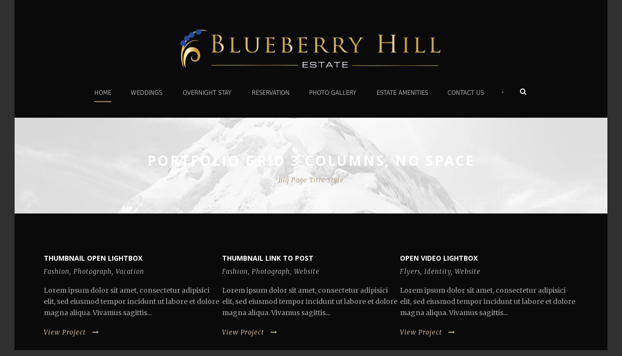

--- FILE ---
content_type: text/html; charset=UTF-8
request_url: https://www.theblueberryhillestate.com/portfolio-grid-3-columns-no-space/
body_size: 12741
content:
<!DOCTYPE html>
<!--[if IE 7]><html class="ie ie7 ltie8 ltie9" lang="en-US"><![endif]-->
<!--[if IE 8]><html class="ie ie8 ltie9" lang="en-US"><![endif]-->
<!--[if !(IE 7) | !(IE 8)  ]><!-->
<html lang="en-US">
<!--<![endif]-->

<head>
	<meta charset="UTF-8" />
	<meta name="viewport" content="initial-scale=1.0" />	
		
	<link rel="pingback" href="https://www.theblueberryhillestate.com/xmlrpc.php" />
	<title>Portfolio Grid 3 Columns, No Space &#8211; Blueberry Hill Estate Getaway</title>
<meta name='robots' content='max-image-preview:large' />
<link rel='dns-prefetch' href='//www.theblueberryhillestate.com' />
<link rel='dns-prefetch' href='//maps.google.com' />
<link rel='dns-prefetch' href='//fonts.googleapis.com' />
<link rel="alternate" type="application/rss+xml" title="Blueberry Hill Estate Getaway &raquo; Feed" href="https://www.theblueberryhillestate.com/feed/" />
<link rel="alternate" type="application/rss+xml" title="Blueberry Hill Estate Getaway &raquo; Comments Feed" href="https://www.theblueberryhillestate.com/comments/feed/" />
<link rel="alternate" title="oEmbed (JSON)" type="application/json+oembed" href="https://www.theblueberryhillestate.com/wp-json/oembed/1.0/embed?url=https%3A%2F%2Fwww.theblueberryhillestate.com%2Fportfolio-grid-3-columns-no-space%2F" />
<link rel="alternate" title="oEmbed (XML)" type="text/xml+oembed" href="https://www.theblueberryhillestate.com/wp-json/oembed/1.0/embed?url=https%3A%2F%2Fwww.theblueberryhillestate.com%2Fportfolio-grid-3-columns-no-space%2F&#038;format=xml" />
<style id='wp-img-auto-sizes-contain-inline-css' type='text/css'>
img:is([sizes=auto i],[sizes^="auto," i]){contain-intrinsic-size:3000px 1500px}
/*# sourceURL=wp-img-auto-sizes-contain-inline-css */
</style>
<style id='wp-emoji-styles-inline-css' type='text/css'>

	img.wp-smiley, img.emoji {
		display: inline !important;
		border: none !important;
		box-shadow: none !important;
		height: 1em !important;
		width: 1em !important;
		margin: 0 0.07em !important;
		vertical-align: -0.1em !important;
		background: none !important;
		padding: 0 !important;
	}
/*# sourceURL=wp-emoji-styles-inline-css */
</style>
<link rel='stylesheet' id='wp-block-library-css' href='https://www.theblueberryhillestate.com/wp-includes/css/dist/block-library/style.min.css?ver=6.9' type='text/css' media='all' />
<style id='classic-theme-styles-inline-css' type='text/css'>
/*! This file is auto-generated */
.wp-block-button__link{color:#fff;background-color:#32373c;border-radius:9999px;box-shadow:none;text-decoration:none;padding:calc(.667em + 2px) calc(1.333em + 2px);font-size:1.125em}.wp-block-file__button{background:#32373c;color:#fff;text-decoration:none}
/*# sourceURL=/wp-includes/css/classic-themes.min.css */
</style>
<style id='global-styles-inline-css' type='text/css'>
:root{--wp--preset--aspect-ratio--square: 1;--wp--preset--aspect-ratio--4-3: 4/3;--wp--preset--aspect-ratio--3-4: 3/4;--wp--preset--aspect-ratio--3-2: 3/2;--wp--preset--aspect-ratio--2-3: 2/3;--wp--preset--aspect-ratio--16-9: 16/9;--wp--preset--aspect-ratio--9-16: 9/16;--wp--preset--color--black: #000000;--wp--preset--color--cyan-bluish-gray: #abb8c3;--wp--preset--color--white: #ffffff;--wp--preset--color--pale-pink: #f78da7;--wp--preset--color--vivid-red: #cf2e2e;--wp--preset--color--luminous-vivid-orange: #ff6900;--wp--preset--color--luminous-vivid-amber: #fcb900;--wp--preset--color--light-green-cyan: #7bdcb5;--wp--preset--color--vivid-green-cyan: #00d084;--wp--preset--color--pale-cyan-blue: #8ed1fc;--wp--preset--color--vivid-cyan-blue: #0693e3;--wp--preset--color--vivid-purple: #9b51e0;--wp--preset--gradient--vivid-cyan-blue-to-vivid-purple: linear-gradient(135deg,rgb(6,147,227) 0%,rgb(155,81,224) 100%);--wp--preset--gradient--light-green-cyan-to-vivid-green-cyan: linear-gradient(135deg,rgb(122,220,180) 0%,rgb(0,208,130) 100%);--wp--preset--gradient--luminous-vivid-amber-to-luminous-vivid-orange: linear-gradient(135deg,rgb(252,185,0) 0%,rgb(255,105,0) 100%);--wp--preset--gradient--luminous-vivid-orange-to-vivid-red: linear-gradient(135deg,rgb(255,105,0) 0%,rgb(207,46,46) 100%);--wp--preset--gradient--very-light-gray-to-cyan-bluish-gray: linear-gradient(135deg,rgb(238,238,238) 0%,rgb(169,184,195) 100%);--wp--preset--gradient--cool-to-warm-spectrum: linear-gradient(135deg,rgb(74,234,220) 0%,rgb(151,120,209) 20%,rgb(207,42,186) 40%,rgb(238,44,130) 60%,rgb(251,105,98) 80%,rgb(254,248,76) 100%);--wp--preset--gradient--blush-light-purple: linear-gradient(135deg,rgb(255,206,236) 0%,rgb(152,150,240) 100%);--wp--preset--gradient--blush-bordeaux: linear-gradient(135deg,rgb(254,205,165) 0%,rgb(254,45,45) 50%,rgb(107,0,62) 100%);--wp--preset--gradient--luminous-dusk: linear-gradient(135deg,rgb(255,203,112) 0%,rgb(199,81,192) 50%,rgb(65,88,208) 100%);--wp--preset--gradient--pale-ocean: linear-gradient(135deg,rgb(255,245,203) 0%,rgb(182,227,212) 50%,rgb(51,167,181) 100%);--wp--preset--gradient--electric-grass: linear-gradient(135deg,rgb(202,248,128) 0%,rgb(113,206,126) 100%);--wp--preset--gradient--midnight: linear-gradient(135deg,rgb(2,3,129) 0%,rgb(40,116,252) 100%);--wp--preset--font-size--small: 13px;--wp--preset--font-size--medium: 20px;--wp--preset--font-size--large: 36px;--wp--preset--font-size--x-large: 42px;--wp--preset--spacing--20: 0.44rem;--wp--preset--spacing--30: 0.67rem;--wp--preset--spacing--40: 1rem;--wp--preset--spacing--50: 1.5rem;--wp--preset--spacing--60: 2.25rem;--wp--preset--spacing--70: 3.38rem;--wp--preset--spacing--80: 5.06rem;--wp--preset--shadow--natural: 6px 6px 9px rgba(0, 0, 0, 0.2);--wp--preset--shadow--deep: 12px 12px 50px rgba(0, 0, 0, 0.4);--wp--preset--shadow--sharp: 6px 6px 0px rgba(0, 0, 0, 0.2);--wp--preset--shadow--outlined: 6px 6px 0px -3px rgb(255, 255, 255), 6px 6px rgb(0, 0, 0);--wp--preset--shadow--crisp: 6px 6px 0px rgb(0, 0, 0);}:where(.is-layout-flex){gap: 0.5em;}:where(.is-layout-grid){gap: 0.5em;}body .is-layout-flex{display: flex;}.is-layout-flex{flex-wrap: wrap;align-items: center;}.is-layout-flex > :is(*, div){margin: 0;}body .is-layout-grid{display: grid;}.is-layout-grid > :is(*, div){margin: 0;}:where(.wp-block-columns.is-layout-flex){gap: 2em;}:where(.wp-block-columns.is-layout-grid){gap: 2em;}:where(.wp-block-post-template.is-layout-flex){gap: 1.25em;}:where(.wp-block-post-template.is-layout-grid){gap: 1.25em;}.has-black-color{color: var(--wp--preset--color--black) !important;}.has-cyan-bluish-gray-color{color: var(--wp--preset--color--cyan-bluish-gray) !important;}.has-white-color{color: var(--wp--preset--color--white) !important;}.has-pale-pink-color{color: var(--wp--preset--color--pale-pink) !important;}.has-vivid-red-color{color: var(--wp--preset--color--vivid-red) !important;}.has-luminous-vivid-orange-color{color: var(--wp--preset--color--luminous-vivid-orange) !important;}.has-luminous-vivid-amber-color{color: var(--wp--preset--color--luminous-vivid-amber) !important;}.has-light-green-cyan-color{color: var(--wp--preset--color--light-green-cyan) !important;}.has-vivid-green-cyan-color{color: var(--wp--preset--color--vivid-green-cyan) !important;}.has-pale-cyan-blue-color{color: var(--wp--preset--color--pale-cyan-blue) !important;}.has-vivid-cyan-blue-color{color: var(--wp--preset--color--vivid-cyan-blue) !important;}.has-vivid-purple-color{color: var(--wp--preset--color--vivid-purple) !important;}.has-black-background-color{background-color: var(--wp--preset--color--black) !important;}.has-cyan-bluish-gray-background-color{background-color: var(--wp--preset--color--cyan-bluish-gray) !important;}.has-white-background-color{background-color: var(--wp--preset--color--white) !important;}.has-pale-pink-background-color{background-color: var(--wp--preset--color--pale-pink) !important;}.has-vivid-red-background-color{background-color: var(--wp--preset--color--vivid-red) !important;}.has-luminous-vivid-orange-background-color{background-color: var(--wp--preset--color--luminous-vivid-orange) !important;}.has-luminous-vivid-amber-background-color{background-color: var(--wp--preset--color--luminous-vivid-amber) !important;}.has-light-green-cyan-background-color{background-color: var(--wp--preset--color--light-green-cyan) !important;}.has-vivid-green-cyan-background-color{background-color: var(--wp--preset--color--vivid-green-cyan) !important;}.has-pale-cyan-blue-background-color{background-color: var(--wp--preset--color--pale-cyan-blue) !important;}.has-vivid-cyan-blue-background-color{background-color: var(--wp--preset--color--vivid-cyan-blue) !important;}.has-vivid-purple-background-color{background-color: var(--wp--preset--color--vivid-purple) !important;}.has-black-border-color{border-color: var(--wp--preset--color--black) !important;}.has-cyan-bluish-gray-border-color{border-color: var(--wp--preset--color--cyan-bluish-gray) !important;}.has-white-border-color{border-color: var(--wp--preset--color--white) !important;}.has-pale-pink-border-color{border-color: var(--wp--preset--color--pale-pink) !important;}.has-vivid-red-border-color{border-color: var(--wp--preset--color--vivid-red) !important;}.has-luminous-vivid-orange-border-color{border-color: var(--wp--preset--color--luminous-vivid-orange) !important;}.has-luminous-vivid-amber-border-color{border-color: var(--wp--preset--color--luminous-vivid-amber) !important;}.has-light-green-cyan-border-color{border-color: var(--wp--preset--color--light-green-cyan) !important;}.has-vivid-green-cyan-border-color{border-color: var(--wp--preset--color--vivid-green-cyan) !important;}.has-pale-cyan-blue-border-color{border-color: var(--wp--preset--color--pale-cyan-blue) !important;}.has-vivid-cyan-blue-border-color{border-color: var(--wp--preset--color--vivid-cyan-blue) !important;}.has-vivid-purple-border-color{border-color: var(--wp--preset--color--vivid-purple) !important;}.has-vivid-cyan-blue-to-vivid-purple-gradient-background{background: var(--wp--preset--gradient--vivid-cyan-blue-to-vivid-purple) !important;}.has-light-green-cyan-to-vivid-green-cyan-gradient-background{background: var(--wp--preset--gradient--light-green-cyan-to-vivid-green-cyan) !important;}.has-luminous-vivid-amber-to-luminous-vivid-orange-gradient-background{background: var(--wp--preset--gradient--luminous-vivid-amber-to-luminous-vivid-orange) !important;}.has-luminous-vivid-orange-to-vivid-red-gradient-background{background: var(--wp--preset--gradient--luminous-vivid-orange-to-vivid-red) !important;}.has-very-light-gray-to-cyan-bluish-gray-gradient-background{background: var(--wp--preset--gradient--very-light-gray-to-cyan-bluish-gray) !important;}.has-cool-to-warm-spectrum-gradient-background{background: var(--wp--preset--gradient--cool-to-warm-spectrum) !important;}.has-blush-light-purple-gradient-background{background: var(--wp--preset--gradient--blush-light-purple) !important;}.has-blush-bordeaux-gradient-background{background: var(--wp--preset--gradient--blush-bordeaux) !important;}.has-luminous-dusk-gradient-background{background: var(--wp--preset--gradient--luminous-dusk) !important;}.has-pale-ocean-gradient-background{background: var(--wp--preset--gradient--pale-ocean) !important;}.has-electric-grass-gradient-background{background: var(--wp--preset--gradient--electric-grass) !important;}.has-midnight-gradient-background{background: var(--wp--preset--gradient--midnight) !important;}.has-small-font-size{font-size: var(--wp--preset--font-size--small) !important;}.has-medium-font-size{font-size: var(--wp--preset--font-size--medium) !important;}.has-large-font-size{font-size: var(--wp--preset--font-size--large) !important;}.has-x-large-font-size{font-size: var(--wp--preset--font-size--x-large) !important;}
:where(.wp-block-post-template.is-layout-flex){gap: 1.25em;}:where(.wp-block-post-template.is-layout-grid){gap: 1.25em;}
:where(.wp-block-term-template.is-layout-flex){gap: 1.25em;}:where(.wp-block-term-template.is-layout-grid){gap: 1.25em;}
:where(.wp-block-columns.is-layout-flex){gap: 2em;}:where(.wp-block-columns.is-layout-grid){gap: 2em;}
:root :where(.wp-block-pullquote){font-size: 1.5em;line-height: 1.6;}
/*# sourceURL=global-styles-inline-css */
</style>
<link rel='stylesheet' id='contact-form-7-css' href='https://www.theblueberryhillestate.com/wp-content/plugins/contact-form-7/includes/css/styles.css?ver=6.1.4' type='text/css' media='all' />
<link rel='stylesheet' id='hotel-style-css' href='https://www.theblueberryhillestate.com/wp-content/plugins/gdlr-hotel/gdlr-hotel.css?ver=6.9' type='text/css' media='all' />
<link rel='stylesheet' id='wpgmp-frontend-css' href='https://www.theblueberryhillestate.com/wp-content/plugins/wp-google-map-plugin/assets/css/wpgmp_all_frontend.css?ver=4.8.7' type='text/css' media='all' />
<link rel='stylesheet' id='style-css' href='https://www.theblueberryhillestate.com/wp-content/themes/hotelmaster/style.css?ver=6.9' type='text/css' media='all' />
<link rel='stylesheet' id='Open-Sans-google-font-css' href='https://fonts.googleapis.com/css?family=Open+Sans%3A300%2C300italic%2Cregular%2Citalic%2C600%2C600italic%2C700%2C700italic%2C800%2C800italic&#038;subset=vietnamese%2Cgreek-ext%2Clatin-ext%2Ccyrillic%2Cgreek%2Ccyrillic-ext%2Clatin&#038;ver=6.9' type='text/css' media='all' />
<link rel='stylesheet' id='Merriweather-google-font-css' href='https://fonts.googleapis.com/css?family=Merriweather%3A300%2C300italic%2Cregular%2Citalic%2C700%2C700italic%2C900%2C900italic&#038;subset=vietnamese%2Clatin-ext%2Ccyrillic%2Ccyrillic-ext%2Clatin&#038;ver=6.9' type='text/css' media='all' />
<link rel='stylesheet' id='Montserrat-google-font-css' href='https://fonts.googleapis.com/css?family=Montserrat%3A100%2C100italic%2C200%2C200italic%2C300%2C300italic%2Cregular%2Citalic%2C500%2C500italic%2C600%2C600italic%2C700%2C700italic%2C800%2C800italic%2C900%2C900italic&#038;subset=vietnamese%2Clatin-ext%2Ccyrillic%2Ccyrillic-ext%2Clatin&#038;ver=6.9' type='text/css' media='all' />
<link rel='stylesheet' id='superfish-css' href='https://www.theblueberryhillestate.com/wp-content/themes/hotelmaster/plugins/superfish/css/superfish.css?ver=6.9' type='text/css' media='all' />
<link rel='stylesheet' id='dlmenu-css' href='https://www.theblueberryhillestate.com/wp-content/themes/hotelmaster/plugins/dl-menu/component.css?ver=6.9' type='text/css' media='all' />
<link rel='stylesheet' id='font-awesome-css' href='https://www.theblueberryhillestate.com/wp-content/plugins/elementor/assets/lib/font-awesome/css/font-awesome.min.css?ver=4.7.0' type='text/css' media='all' />
<link rel='stylesheet' id='jquery-fancybox-css' href='https://www.theblueberryhillestate.com/wp-content/themes/hotelmaster/plugins/fancybox/jquery.fancybox.css?ver=6.9' type='text/css' media='all' />
<link rel='stylesheet' id='hotelmaster-flexslider-css' href='https://www.theblueberryhillestate.com/wp-content/themes/hotelmaster/plugins/flexslider/flexslider.css?ver=6.9' type='text/css' media='all' />
<link rel='stylesheet' id='style-responsive-css' href='https://www.theblueberryhillestate.com/wp-content/themes/hotelmaster/stylesheet/style-responsive.css?ver=6.9' type='text/css' media='all' />
<link rel='stylesheet' id='style-custom-css' href='https://www.theblueberryhillestate.com/wp-content/themes/hotelmaster/stylesheet/style-custom.css?1758063403&#038;ver=6.9' type='text/css' media='all' />
<link rel='stylesheet' id='ms-main-css' href='https://www.theblueberryhillestate.com/wp-content/plugins/masterslider/public/assets/css/masterslider.main.css?ver=3.6.1' type='text/css' media='all' />
<link rel='stylesheet' id='ms-custom-css' href='https://www.theblueberryhillestate.com/wp-content/uploads/masterslider/custom.css?ver=8.9' type='text/css' media='all' />
<!--n2css--><!--n2js--><script type="text/javascript" src="https://www.theblueberryhillestate.com/wp-includes/js/jquery/jquery.min.js?ver=3.7.1" id="jquery-core-js"></script>
<script type="text/javascript" src="https://www.theblueberryhillestate.com/wp-includes/js/jquery/jquery-migrate.min.js?ver=3.4.1" id="jquery-migrate-js"></script>
<script type="text/javascript" src="https://www.theblueberryhillestate.com/wp-content/plugins/masterslider/includes/modules/elementor/assets/js/elementor-widgets.js?ver=3.6.1" id="masterslider-elementor-widgets-js"></script>
<link rel="https://api.w.org/" href="https://www.theblueberryhillestate.com/wp-json/" /><link rel="alternate" title="JSON" type="application/json" href="https://www.theblueberryhillestate.com/wp-json/wp/v2/pages/2010" /><link rel="EditURI" type="application/rsd+xml" title="RSD" href="https://www.theblueberryhillestate.com/xmlrpc.php?rsd" />
<meta name="generator" content="WordPress 6.9" />
<link rel="canonical" href="https://www.theblueberryhillestate.com/portfolio-grid-3-columns-no-space/" />
<link rel='shortlink' href='https://www.theblueberryhillestate.com/?p=2010' />
<!-- Global site tag (gtag.js) - Google Analytics -->
<script async src="https://www.googletagmanager.com/gtag/js?id=G-KDT6MKWNCD"></script>
<script>
  window.dataLayer = window.dataLayer || [];
  function gtag(){dataLayer.push(arguments);}
  gtag('js', new Date());

  gtag('config', 'G-KDT6MKWNCD');
</script><script>var ms_grabbing_curosr='https://www.theblueberryhillestate.com/wp-content/plugins/masterslider/public/assets/css/common/grabbing.cur',ms_grab_curosr='https://www.theblueberryhillestate.com/wp-content/plugins/masterslider/public/assets/css/common/grab.cur';</script>
<meta name="generator" content="MasterSlider 3.6.1 - Responsive Touch Image Slider" />
<!-- load the script for older ie version -->
<!--[if lt IE 9]>
<script src="https://www.theblueberryhillestate.com/wp-content/themes/hotelmaster/javascript/html5.js" type="text/javascript"></script>
<script src="https://www.theblueberryhillestate.com/wp-content/themes/hotelmaster/plugins/easy-pie-chart/excanvas.js" type="text/javascript"></script>
<![endif]-->
<meta name="generator" content="Elementor 3.33.4; features: e_font_icon_svg, additional_custom_breakpoints; settings: css_print_method-external, google_font-enabled, font_display-auto">
<style type="text/css">.recentcomments a{display:inline !important;padding:0 !important;margin:0 !important;}</style>			<style>
				.e-con.e-parent:nth-of-type(n+4):not(.e-lazyloaded):not(.e-no-lazyload),
				.e-con.e-parent:nth-of-type(n+4):not(.e-lazyloaded):not(.e-no-lazyload) * {
					background-image: none !important;
				}
				@media screen and (max-height: 1024px) {
					.e-con.e-parent:nth-of-type(n+3):not(.e-lazyloaded):not(.e-no-lazyload),
					.e-con.e-parent:nth-of-type(n+3):not(.e-lazyloaded):not(.e-no-lazyload) * {
						background-image: none !important;
					}
				}
				@media screen and (max-height: 640px) {
					.e-con.e-parent:nth-of-type(n+2):not(.e-lazyloaded):not(.e-no-lazyload),
					.e-con.e-parent:nth-of-type(n+2):not(.e-lazyloaded):not(.e-no-lazyload) * {
						background-image: none !important;
					}
				}
			</style>
					<style type="text/css" id="wp-custom-css">
			.elementor.elementor-location-header {
    z-index: 99;
    position: relative;
}		</style>
		<style id="yellow-pencil">
/*
	The following CSS codes are created by the YellowPencil plugin.
	https://yellowpencil.waspthemes.com/
*/
.elementor .elementor-element-2965086{width:78%;-webkit-transform:translatex(150px) translatey(4px);-ms-transform:translatex(150px) translatey(4px);transform:translatex(150px) translatey(4px);}.elementor-element-5e1fb4c .elementor-widget-wrap{top:-4px;}
</style></head>

<body class="wp-singular page-template-default page page-id-2010 wp-theme-hotelmaster _masterslider _msp_version_3.6.1 non-logged-in  hotelmaster-button-classic-style  header-style-2  hotelmaster-classic-style  hotelmaster-single-classic-style elementor-default elementor-kit-5">
<div class="body-wrapper gdlr-boxed-style float-menu gdlr-icon-dark gdlr-header-solid" data-home="https://www.theblueberryhillestate.com" >
		<header class="gdlr-header-wrapper">
		<!-- top navigation -->
		
		<!-- logo -->
		<div class="gdlr-header-inner">
						<div class="gdlr-header-container container">
				<!-- logo -->
				<div class="gdlr-logo">
					<div class="gdlr-logo-inner">
						<a href="https://www.theblueberryhillestate.com" >
						<img fetchpriority="high" src="https://www.theblueberryhillestate.com/wp-content/uploads/2022/03/logo-1.png" alt="" width="706" height="105" />						</a>
						<div class="gdlr-responsive-navigation dl-menuwrapper" id="gdlr-responsive-navigation" ><button class="dl-trigger">Open Menu</button><ul id="menu-main-header" class="dl-menu gdlr-main-mobile-menu"><li id="menu-item-5893" class="menu-item menu-item-type-post_type menu-item-object-page menu-item-home menu-item-5893"><a href="https://www.theblueberryhillestate.com/">Home</a></li>
<li id="menu-item-5872" class="menu-item menu-item-type-custom menu-item-object-custom menu-item-has-children menu-item-5872"><a href="https://blueberryhillestate.com/">Weddings</a>
<ul class="dl-submenu">
	<li id="menu-item-5873" class="menu-item menu-item-type-custom menu-item-object-custom menu-item-5873"><a href="https://blueberryhillestate.com/estate-wedding/">The Estate</a></li>
	<li id="menu-item-5874" class="menu-item menu-item-type-custom menu-item-object-custom menu-item-5874"><a href="https://blueberryhillestate.com/hilltop-wedding/">The Hilltop</a></li>
</ul>
</li>
<li id="menu-item-4318" class="menu-item menu-item-type-post_type menu-item-object-page menu-item-has-children menu-item-4318"><a href="https://www.theblueberryhillestate.com/accommodations/">Overnight Stay</a>
<ul class="dl-submenu">
	<li id="menu-item-5886" class="menu-item menu-item-type-custom menu-item-object-custom menu-item-5886"><a href="https://www.theblueberryhillestate.com/room/hilltop-cabin/">Cabin</a></li>
	<li id="menu-item-5887" class="menu-item menu-item-type-custom menu-item-object-custom menu-item-5887"><a href="https://www.theblueberryhillestate.com/room/hilltop-cottage-two-bed/">Cottage &#8211; 2 Bed</a></li>
	<li id="menu-item-5888" class="menu-item menu-item-type-custom menu-item-object-custom menu-item-5888"><a href="https://www.theblueberryhillestate.com/room/hilltop-cottage-one-bed-dlx/">Cottage &#8211; 1 Bed Deluxe</a></li>
	<li id="menu-item-5889" class="menu-item menu-item-type-custom menu-item-object-custom menu-item-5889"><a href="https://www.theblueberryhillestate.com/room/hilltop-cottage-one-bed/">Cottage &#8211; 1 Bed</a></li>
	<li id="menu-item-5890" class="menu-item menu-item-type-custom menu-item-object-custom menu-item-5890"><a href="https://www.theblueberryhillestate.com/room/estate-house-master-suite/">Estate Suite &#8211; Master</a></li>
	<li id="menu-item-5891" class="menu-item menu-item-type-custom menu-item-object-custom menu-item-5891"><a href="https://www.theblueberryhillestate.com/room/estate-house-two-bedroom-suite/">Estate Suite &#8211; 2 Bed</a></li>
	<li id="menu-item-5892" class="menu-item menu-item-type-custom menu-item-object-custom menu-item-5892"><a href="https://www.theblueberryhillestate.com/room/estate-house-one-bedroom-suite/">Estate Suite &#8211; 1 Bed</a></li>
</ul>
</li>
<li id="menu-item-4205" class="menu-item menu-item-type-custom menu-item-object-custom menu-item-4205"><a href="https://www.theblueberryhillestate.com/?booking">Reservation</a></li>
<li id="menu-item-5879" class="menu-item menu-item-type-custom menu-item-object-custom menu-item-has-children menu-item-5879"><a href="https://blueberryhillestate.com/gallery-weddings/">Photo Gallery</a>
<ul class="dl-submenu">
	<li id="menu-item-5880" class="menu-item menu-item-type-custom menu-item-object-custom menu-item-5880"><a href="https://blueberryhillestate.com/photo-gallery/videos/">Video</a></li>
</ul>
</li>
<li id="menu-item-5875" class="menu-item menu-item-type-custom menu-item-object-custom menu-item-5875"><a href="https://blueberryhillestate.com/about-us/">Estate Amenities</a></li>
<li id="menu-item-5876" class="menu-item menu-item-type-custom menu-item-object-custom menu-item-has-children menu-item-5876"><a href="https://blueberryhillestate.com/contact-us/">Contact Us</a>
<ul class="dl-submenu">
	<li id="menu-item-5878" class="menu-item menu-item-type-custom menu-item-object-custom menu-item-5878"><a href="https://blueberryhillestate.com/history/">History</a></li>
</ul>
</li>
</ul></div>					</div>
				</div>

				<!-- navigation -->
				<div class="gdlr-navigation-wrapper"><nav class="gdlr-navigation" id="gdlr-main-navigation" role="navigation"><ul id="menu-main-header-1" class="sf-menu gdlr-main-menu"><li  class="menu-item menu-item-type-post_type menu-item-object-page menu-item-home menu-item-5893menu-item menu-item-type-post_type menu-item-object-page menu-item-home menu-item-5893 gdlr-normal-menu"><a href="https://www.theblueberryhillestate.com/">Home</a></li>
<li  class="menu-item menu-item-type-custom menu-item-object-custom menu-item-has-children menu-item-5872menu-item menu-item-type-custom menu-item-object-custom menu-item-has-children menu-item-5872 gdlr-normal-menu"><a href="https://blueberryhillestate.com/" class="sf-with-ul-pre">Weddings</a>
<ul class="sub-menu">
	<li  class="menu-item menu-item-type-custom menu-item-object-custom menu-item-5873"><a href="https://blueberryhillestate.com/estate-wedding/">The Estate</a></li>
	<li  class="menu-item menu-item-type-custom menu-item-object-custom menu-item-5874"><a href="https://blueberryhillestate.com/hilltop-wedding/">The Hilltop</a></li>
</ul>
</li>
<li  class="menu-item menu-item-type-post_type menu-item-object-page menu-item-has-children menu-item-4318menu-item menu-item-type-post_type menu-item-object-page menu-item-has-children menu-item-4318 gdlr-normal-menu"><a href="https://www.theblueberryhillestate.com/accommodations/" class="sf-with-ul-pre">Overnight Stay</a>
<ul class="sub-menu">
	<li  class="menu-item menu-item-type-custom menu-item-object-custom menu-item-5886"><a href="https://www.theblueberryhillestate.com/room/hilltop-cabin/">Cabin</a></li>
	<li  class="menu-item menu-item-type-custom menu-item-object-custom menu-item-5887"><a href="https://www.theblueberryhillestate.com/room/hilltop-cottage-two-bed/">Cottage &#8211; 2 Bed</a></li>
	<li  class="menu-item menu-item-type-custom menu-item-object-custom menu-item-5888"><a href="https://www.theblueberryhillestate.com/room/hilltop-cottage-one-bed-dlx/">Cottage &#8211; 1 Bed Deluxe</a></li>
	<li  class="menu-item menu-item-type-custom menu-item-object-custom menu-item-5889"><a href="https://www.theblueberryhillestate.com/room/hilltop-cottage-one-bed/">Cottage &#8211; 1 Bed</a></li>
	<li  class="menu-item menu-item-type-custom menu-item-object-custom menu-item-5890"><a href="https://www.theblueberryhillestate.com/room/estate-house-master-suite/">Estate Suite &#8211; Master</a></li>
	<li  class="menu-item menu-item-type-custom menu-item-object-custom menu-item-5891"><a href="https://www.theblueberryhillestate.com/room/estate-house-two-bedroom-suite/">Estate Suite &#8211; 2 Bed</a></li>
	<li  class="menu-item menu-item-type-custom menu-item-object-custom menu-item-5892"><a href="https://www.theblueberryhillestate.com/room/estate-house-one-bedroom-suite/">Estate Suite &#8211; 1 Bed</a></li>
</ul>
</li>
<li  class="menu-item menu-item-type-custom menu-item-object-custom menu-item-4205menu-item menu-item-type-custom menu-item-object-custom menu-item-4205 gdlr-normal-menu"><a href="https://www.theblueberryhillestate.com/?booking">Reservation</a></li>
<li  class="menu-item menu-item-type-custom menu-item-object-custom menu-item-has-children menu-item-5879menu-item menu-item-type-custom menu-item-object-custom menu-item-has-children menu-item-5879 gdlr-normal-menu"><a href="https://blueberryhillestate.com/gallery-weddings/" class="sf-with-ul-pre">Photo Gallery</a>
<ul class="sub-menu">
	<li  class="menu-item menu-item-type-custom menu-item-object-custom menu-item-5880"><a href="https://blueberryhillestate.com/photo-gallery/videos/">Video</a></li>
</ul>
</li>
<li  class="menu-item menu-item-type-custom menu-item-object-custom menu-item-5875menu-item menu-item-type-custom menu-item-object-custom menu-item-5875 gdlr-normal-menu"><a href="https://blueberryhillestate.com/about-us/">Estate Amenities</a></li>
<li  class="menu-item menu-item-type-custom menu-item-object-custom menu-item-has-children menu-item-5876menu-item menu-item-type-custom menu-item-object-custom menu-item-has-children menu-item-5876 gdlr-normal-menu"><a href="https://blueberryhillestate.com/contact-us/" class="sf-with-ul-pre">Contact Us</a>
<ul class="sub-menu">
	<li  class="menu-item menu-item-type-custom menu-item-object-custom menu-item-5878"><a href="https://blueberryhillestate.com/history/">History</a></li>
</ul>
</li>
</ul></nav>	
<span class="gdlr-menu-search-button-sep">•</span>
<i class="fa fa-search icon-search gdlr-menu-search-button" id="gdlr-menu-search-button" ></i>
<div class="gdlr-menu-search-wrap">
	<div class="gdlr-menu-search" id="gdlr-menu-search">
		<form method="get" id="searchform" action="https://www.theblueberryhillestate.com/">
						<div class="search-text">
				<input type="text" value="Type Keywords" name="s" autocomplete="off" data-default="Type Keywords" />
			</div>
			<input type="submit" value="" />
			<div class="clear"></div>
		</form>	
	</div>		
</div>		
<div class="gdlr-navigation-gimmick " id="gdlr-navigation-gimmick"></div><div class="clear"></div></div>
								<div class="clear"></div>
			</div>
		</div>
	</header>
	<div id="gdlr-header-substitute" ></div>
					<div class="gdlr-page-title-wrapper"  >
			<div class="gdlr-page-title-overlay"></div>
			<div class="gdlr-page-title-container container" >
				<h1 class="gdlr-page-title">Portfolio Grid 3 Columns, No Space</h1>
												<span class="gdlr-page-caption">Big Page Title Style</span>
							</div>	
		</div>	
		<!-- is search -->	<div class="content-wrapper">
	<div class="gdlr-content">

		<!-- Above Sidebar Section-->
						
		<!-- Sidebar With Content Section-->
		<div class="with-sidebar-wrapper"><section id="content-section-1" ><div class="section-container container"><div class="portfolio-item-wrapper type-classic-portfolio-no-space"  style="margin-bottom: 20px;"  data-ajax="https://www.theblueberryhillestate.com/wp-admin/admin-ajax.php" ><div class="portfolio-item-holder gdlr-item-no-space gdlr-portfolio-column-3"><div class="gdlr-isotope" data-type="portfolio" data-layout="fitRows" ><div class="clear"></div><div class="four columns"><div class="gdlr-item gdlr-portfolio-item gdlr-classic-portfolio"><div class="gdlr-ux gdlr-classic-portfolio-ux"><div class="portfolio-thumbnail gdlr-image"></div><h3 class="portfolio-title"><a  href="https://www.theblueberryhillestate.com/portfolio/thumbnail-open-lightbox/"  >Thumbnail open lightbox</a></h3><div class="gdlr-portfolio-info"><div class="portfolio-info portfolio-tag"><span class="info-head gdlr-title">Tags </span><a href="https://www.theblueberryhillestate.com/portfolio_tag/fashion/" rel="tag">Fashion</a><span class="sep">,</span> <a href="https://www.theblueberryhillestate.com/portfolio_tag/photograph/" rel="tag">Photograph</a><span class="sep">,</span> <a href="https://www.theblueberryhillestate.com/portfolio_tag/vacation/" rel="tag">Vacation</a></div><div class="clear"></div></div><div class="portfolio-excerpt">Lorem ipsum dolor sit amet, consectetur adipisici elit, sed eiusmod tempor incidunt ut labore et dolore magna aliqua. Vivamus sagittis... <div class="clear"></div><a href="https://www.theblueberryhillestate.com/portfolio/thumbnail-open-lightbox/" class="excerpt-read-more">View Project<i class="fa fa-long-arrow-right icon-long-arrow-right"></i></a></div></div></div></div><div class="four columns"><div class="gdlr-item gdlr-portfolio-item gdlr-classic-portfolio"><div class="gdlr-ux gdlr-classic-portfolio-ux"><div class="portfolio-thumbnail gdlr-image"></div><h3 class="portfolio-title"><a  href="https://www.theblueberryhillestate.com/portfolio/thumbnail-open-lightbox-2/"  >Thumbnail link to post</a></h3><div class="gdlr-portfolio-info"><div class="portfolio-info portfolio-tag"><span class="info-head gdlr-title">Tags </span><a href="https://www.theblueberryhillestate.com/portfolio_tag/fashion/" rel="tag">Fashion</a><span class="sep">,</span> <a href="https://www.theblueberryhillestate.com/portfolio_tag/photograph/" rel="tag">Photograph</a><span class="sep">,</span> <a href="https://www.theblueberryhillestate.com/portfolio_tag/website/" rel="tag">Website</a></div><div class="clear"></div></div><div class="portfolio-excerpt">Lorem ipsum dolor sit amet, consectetur adipisici elit, sed eiusmod tempor incidunt ut labore et dolore magna aliqua. Vivamus sagittis... <div class="clear"></div><a href="https://www.theblueberryhillestate.com/portfolio/thumbnail-open-lightbox-2/" class="excerpt-read-more">View Project<i class="fa fa-long-arrow-right icon-long-arrow-right"></i></a></div></div></div></div><div class="four columns"><div class="gdlr-item gdlr-portfolio-item gdlr-classic-portfolio"><div class="gdlr-ux gdlr-classic-portfolio-ux"><div class="portfolio-thumbnail gdlr-image"></div><h3 class="portfolio-title"><a  href="https://www.theblueberryhillestate.com/portfolio/thumbnail-open-video-lightbox/"  >Open video lightbox</a></h3><div class="gdlr-portfolio-info"><div class="portfolio-info portfolio-tag"><span class="info-head gdlr-title">Tags </span><a href="https://www.theblueberryhillestate.com/portfolio_tag/flyers/" rel="tag">Flyers</a><span class="sep">,</span> <a href="https://www.theblueberryhillestate.com/portfolio_tag/identity/" rel="tag">Identity</a><span class="sep">,</span> <a href="https://www.theblueberryhillestate.com/portfolio_tag/website/" rel="tag">Website</a></div><div class="clear"></div></div><div class="portfolio-excerpt">Lorem ipsum dolor sit amet, consectetur adipisici elit, sed eiusmod tempor incidunt ut labore et dolore magna aliqua. Vivamus sagittis... <div class="clear"></div><a href="https://www.theblueberryhillestate.com/portfolio/thumbnail-open-video-lightbox/" class="excerpt-read-more">View Project<i class="fa fa-long-arrow-right icon-long-arrow-right"></i></a></div></div></div></div><div class="clear"></div><div class="four columns"><div class="gdlr-item gdlr-portfolio-item gdlr-classic-portfolio"><div class="gdlr-ux gdlr-classic-portfolio-ux"><div class="portfolio-thumbnail gdlr-slider"><div class="flexslider" data-pausetime="7000" data-slidespeed="600" data-effect="fade" ><ul class="slides" ><li></li><li></a></li><li></a></li></ul></div></div><h3 class="portfolio-title"><a  href="https://www.theblueberryhillestate.com/portfolio/thumbnail-as-slider/"  >Thumbnail as slider</a></h3><div class="gdlr-portfolio-info"><div class="portfolio-info portfolio-tag"><span class="info-head gdlr-title">Tags </span><a href="https://www.theblueberryhillestate.com/portfolio_tag/flyers/" rel="tag">Flyers</a><span class="sep">,</span> <a href="https://www.theblueberryhillestate.com/portfolio_tag/typography/" rel="tag">Typography</a><span class="sep">,</span> <a href="https://www.theblueberryhillestate.com/portfolio_tag/website/" rel="tag">Website</a></div><div class="clear"></div></div><div class="portfolio-excerpt">Lorem ipsum dolor sit amet, consectetur adipisici elit, sed eiusmod tempor incidunt ut labore et dolore magna aliqua. Vivamus sagittis... <div class="clear"></div><a href="https://www.theblueberryhillestate.com/portfolio/thumbnail-as-slider/" class="excerpt-read-more">View Project<i class="fa fa-long-arrow-right icon-long-arrow-right"></i></a></div></div></div></div><div class="four columns"><div class="gdlr-item gdlr-portfolio-item gdlr-classic-portfolio"><div class="gdlr-ux gdlr-classic-portfolio-ux"><div class="portfolio-thumbnail gdlr-image"></div><h3 class="portfolio-title"><a  href="https://www.theblueberryhillestate.com/portfolio/video-inside-this-post/"  >Video inside this post</a></h3><div class="gdlr-portfolio-info"><div class="portfolio-info portfolio-tag"><span class="info-head gdlr-title">Tags </span><a href="https://www.theblueberryhillestate.com/portfolio_tag/identity/" rel="tag">Identity</a><span class="sep">,</span> <a href="https://www.theblueberryhillestate.com/portfolio_tag/typography/" rel="tag">Typography</a></div><div class="clear"></div></div><div class="portfolio-excerpt">Lorem ipsum dolor sit amet, consectetur adipisici elit, sed eiusmod tempor incidunt ut labore et dolore magna aliqua. Vivamus sagittis... <div class="clear"></div><a href="https://www.theblueberryhillestate.com/portfolio/video-inside-this-post/" class="excerpt-read-more">View Project<i class="fa fa-long-arrow-right icon-long-arrow-right"></i></a></div></div></div></div><div class="four columns"><div class="gdlr-item gdlr-portfolio-item gdlr-classic-portfolio"><div class="gdlr-ux gdlr-classic-portfolio-ux"><div class="portfolio-thumbnail gdlr-image"></div><h3 class="portfolio-title"><a  href="https://www.theblueberryhillestate.com/portfolio/stack-images-inside/"  >Stack images inside</a></h3><div class="gdlr-portfolio-info"><div class="portfolio-info portfolio-tag"><span class="info-head gdlr-title">Tags </span><a href="https://www.theblueberryhillestate.com/portfolio_tag/branding/" rel="tag">Branding</a><span class="sep">,</span> <a href="https://www.theblueberryhillestate.com/portfolio_tag/identity/" rel="tag">Identity</a><span class="sep">,</span> <a href="https://www.theblueberryhillestate.com/portfolio_tag/logo/" rel="tag">Logo</a></div><div class="clear"></div></div><div class="portfolio-excerpt">Lorem ipsum dolor sit amet, consectetur adipisici elit, sed eiusmod tempor incidunt ut labore et dolore magna aliqua. Vivamus sagittis... <div class="clear"></div><a href="https://www.theblueberryhillestate.com/portfolio/stack-images-inside/" class="excerpt-read-more">View Project<i class="fa fa-long-arrow-right icon-long-arrow-right"></i></a></div></div></div></div><div class="clear"></div><div class="four columns"><div class="gdlr-item gdlr-portfolio-item gdlr-classic-portfolio"><div class="gdlr-ux gdlr-classic-portfolio-ux"><div class="portfolio-thumbnail gdlr-image"></div><h3 class="portfolio-title"><a  href="https://www.theblueberryhillestate.com/portfolio/proin-pellentesque/"  >Proin pellentesque</a></h3><div class="gdlr-portfolio-info"><div class="portfolio-info portfolio-tag"><span class="info-head gdlr-title">Tags </span><a href="https://www.theblueberryhillestate.com/portfolio_tag/identity/" rel="tag">Identity</a><span class="sep">,</span> <a href="https://www.theblueberryhillestate.com/portfolio_tag/typography/" rel="tag">Typography</a><span class="sep">,</span> <a href="https://www.theblueberryhillestate.com/portfolio_tag/website/" rel="tag">Website</a></div><div class="clear"></div></div><div class="portfolio-excerpt">Lorem ipsum dolor sit amet, consectetur adipisici elit, sed eiusmod tempor incidunt ut labore et dolore magna aliqua. Vivamus sagittis... <div class="clear"></div><a href="https://www.theblueberryhillestate.com/portfolio/proin-pellentesque/" class="excerpt-read-more">View Project<i class="fa fa-long-arrow-right icon-long-arrow-right"></i></a></div></div></div></div><div class="four columns"><div class="gdlr-item gdlr-portfolio-item gdlr-classic-portfolio"><div class="gdlr-ux gdlr-classic-portfolio-ux"><div class="portfolio-thumbnail gdlr-image"></div><h3 class="portfolio-title"><a  href="https://www.theblueberryhillestate.com/portfolio/quisque-tempor/"  >Quisque tempor</a></h3><div class="gdlr-portfolio-info"><div class="portfolio-info portfolio-tag"><span class="info-head gdlr-title">Tags </span><a href="https://www.theblueberryhillestate.com/portfolio_tag/branding/" rel="tag">Branding</a><span class="sep">,</span> <a href="https://www.theblueberryhillestate.com/portfolio_tag/logo/" rel="tag">Logo</a></div><div class="clear"></div></div><div class="portfolio-excerpt">Lorem ipsum dolor sit amet, consectetur adipisici elit, sed eiusmod tempor incidunt ut labore et dolore magna aliqua. Vivamus sagittis... <div class="clear"></div><a href="https://www.theblueberryhillestate.com/portfolio/quisque-tempor/" class="excerpt-read-more">View Project<i class="fa fa-long-arrow-right icon-long-arrow-right"></i></a></div></div></div></div><div class="four columns"><div class="gdlr-item gdlr-portfolio-item gdlr-classic-portfolio"><div class="gdlr-ux gdlr-classic-portfolio-ux"><div class="portfolio-thumbnail gdlr-image"></div><h3 class="portfolio-title"><a  href="http://goodlayers.com" target="_blank"  >Thumbnail link to URL</a></h3><div class="gdlr-portfolio-info"><div class="portfolio-info portfolio-tag"><span class="info-head gdlr-title">Tags </span><a href="https://www.theblueberryhillestate.com/portfolio_tag/branding/" rel="tag">Branding</a><span class="sep">,</span> <a href="https://www.theblueberryhillestate.com/portfolio_tag/flyers/" rel="tag">Flyers</a><span class="sep">,</span> <a href="https://www.theblueberryhillestate.com/portfolio_tag/typography/" rel="tag">Typography</a></div><div class="clear"></div></div><div class="portfolio-excerpt">Lorem ipsum dolor sit amet, consectetur adipisici elit, sed eiusmod tempor incidunt ut labore et dolore magna aliqua. Vivamus sagittis... <div class="clear"></div><a href="https://www.theblueberryhillestate.com/portfolio/thumbnail-link-to-url/" class="excerpt-read-more">View Project<i class="fa fa-long-arrow-right icon-long-arrow-right"></i></a></div></div></div></div></div><div class="clear"></div></div></div><div class="clear"></div></div></section></div>
		
		<!-- Below Sidebar Section-->
		
		
	</div><!-- gdlr-content -->
		<div class="clear" ></div>
	</div><!-- content wrapper -->

		
	<footer class="footer-wrapper" >
				<div class="footer-container container">
										<div class="footer-column three columns" id="footer-widget-1" >
					<div id="text-5" class="widget widget_text gdlr-item gdlr-widget"><h3 class="gdlr-widget-title">Book Now!</h3><div class="clear"></div>			<div class="textwidget"><p><i class="gdlr-icon fa fa-phone" style="color: #333; font-size: 16px; " ></i> 877-292-3112</p>
<div class="clear"></div>
<div class="gdlr-space" style="margin-top: -15px;"></div>
<p><i class="gdlr-icon fa fa-envelope-o" style="color: #333; font-size: 16px; " ></i> reservations@blueberryhillestate.com</p>
<div class="clear"></div>
<div class="gdlr-space" style="margin-top: 25px;"></div>
<p><a href="http://themeforest.net/user/goodlayers/" target="_blank"><i class="gdlr-icon fa fa-facebook-square" style="color: #333333; font-size: 24px; " ></i></a> <a href="http://themeforest.net/user/goodlayers/" target="_blank"><i class="gdlr-icon fa fa-twitter-square" style="color: #333333; font-size: 24px; " ></i></a> <a href="http://themeforest.net/user/goodlayers/" target="_blank"><i class="gdlr-icon fa fa-linkedin-square" style="color: #333333; font-size: 24px; " ></i></a> <a href="http://themeforest.net/user/goodlayers/" target="_blank"><i class="gdlr-icon fa fa-google-plus-square" style="color: #333333; font-size: 24px; " ></i></a> <a href="http://themeforest.net/user/goodlayers/" target="_blank"><i class="gdlr-icon fa fa-pinterest-square" style="color: #333333; font-size: 24px; " ></i></a> <a href="http://themeforest.net/user/goodlayers/" target="_blank"><i class="gdlr-icon fa fa-flickr" style="color: #333333; font-size: 24px; " ></i></a></p>
</div>
		</div>				</div>
										<div class="footer-column three columns" id="footer-widget-2" >
									</div>
										<div class="footer-column six columns" id="footer-widget-3" >
					<div id="text-10" class="widget widget_text gdlr-item gdlr-widget"><h3 class="gdlr-widget-title">Our Awards</h3><div class="clear"></div>			<div class="textwidget"><img src="http://demo.goodlayers.com/hotelmaster/wp-content/uploads/2017/12/awards-logo.jpg" alt="" />
<div class="clear"></div><div class="gdlr-space" style="margin-top: 20px;"></div>
</div>
		</div>				</div>
									<div class="clear"></div>
		</div>
				
				<div class="copyright-wrapper">
			<div class="copyright-container container">
				<div class="copyright-left">
					<a href="http://themes.goodlayers2.com/hotelmaster/dark" style="margin-right: 10px;">Home</a>|<a href="http://themes.goodlayers2.com/hotelmaster/dark/?booking" style="margin-right: 10px; margin-left: 10px;">Booking</a> | <a href="http://themes.goodlayers2.com/hotelmaster/dark/about-us/" style="margin-right: 10px; margin-left: 10px;">About</a> | <a href="http://themes.goodlayers2.com/hotelmaster/dark/contact-page/" style="margin-right: 10px; margin-left: 10px;">Contact</a>				</div>
				<div class="copyright-right">
					Copyright 2025 All Rights Reserved Blueberry Hill Estate LLC				</div>
				<div class="clear"></div>
			</div>
		</div>
			</footer>
	</div> <!-- body-wrapper -->
<script type="speculationrules">
{"prefetch":[{"source":"document","where":{"and":[{"href_matches":"/*"},{"not":{"href_matches":["/wp-*.php","/wp-admin/*","/wp-content/uploads/*","/wp-content/*","/wp-content/plugins/*","/wp-content/themes/hotelmaster/*","/*\\?(.+)"]}},{"not":{"selector_matches":"a[rel~=\"nofollow\"]"}},{"not":{"selector_matches":".no-prefetch, .no-prefetch a"}}]},"eagerness":"conservative"}]}
</script>
			<script>
				// Used by Gallery Custom Links to handle tenacious Lightboxes
				//jQuery(document).ready(function () {

					function mgclInit() {
						
						// In jQuery:
						// if (jQuery.fn.off) {
						// 	jQuery('.no-lightbox, .no-lightbox img').off('click'); // jQuery 1.7+
						// }
						// else {
						// 	jQuery('.no-lightbox, .no-lightbox img').unbind('click'); // < jQuery 1.7
						// }

						// 2022/10/24: In Vanilla JS
						var elements = document.querySelectorAll('.no-lightbox, .no-lightbox img');
						for (var i = 0; i < elements.length; i++) {
						 	elements[i].onclick = null;
						}


						// In jQuery:
						//jQuery('a.no-lightbox').click(mgclOnClick);

						// 2022/10/24: In Vanilla JS:
						var elements = document.querySelectorAll('a.no-lightbox');
						for (var i = 0; i < elements.length; i++) {
						 	elements[i].onclick = mgclOnClick;
						}

						// in jQuery:
						// if (jQuery.fn.off) {
						// 	jQuery('a.set-target').off('click'); // jQuery 1.7+
						// }
						// else {
						// 	jQuery('a.set-target').unbind('click'); // < jQuery 1.7
						// }
						// jQuery('a.set-target').click(mgclOnClick);

						// 2022/10/24: In Vanilla JS:
						var elements = document.querySelectorAll('a.set-target');
						for (var i = 0; i < elements.length; i++) {
						 	elements[i].onclick = mgclOnClick;
						}
					}

					function mgclOnClick() {
						if (!this.target || this.target == '' || this.target == '_self')
							window.location = this.href;
						else
							window.open(this.href,this.target);
						return false;
					}

					// From WP Gallery Custom Links
					// Reduce the number of  conflicting lightboxes
					function mgclAddLoadEvent(func) {
						var oldOnload = window.onload;
						if (typeof window.onload != 'function') {
							window.onload = func;
						} else {
							window.onload = function() {
								oldOnload();
								func();
							}
						}
					}

					mgclAddLoadEvent(mgclInit);
					mgclInit();

				//});
			</script>
		<script type="text/javascript"></script>			<script>
				const lazyloadRunObserver = () => {
					const lazyloadBackgrounds = document.querySelectorAll( `.e-con.e-parent:not(.e-lazyloaded)` );
					const lazyloadBackgroundObserver = new IntersectionObserver( ( entries ) => {
						entries.forEach( ( entry ) => {
							if ( entry.isIntersecting ) {
								let lazyloadBackground = entry.target;
								if( lazyloadBackground ) {
									lazyloadBackground.classList.add( 'e-lazyloaded' );
								}
								lazyloadBackgroundObserver.unobserve( entry.target );
							}
						});
					}, { rootMargin: '200px 0px 200px 0px' } );
					lazyloadBackgrounds.forEach( ( lazyloadBackground ) => {
						lazyloadBackgroundObserver.observe( lazyloadBackground );
					} );
				};
				const events = [
					'DOMContentLoaded',
					'elementor/lazyload/observe',
				];
				events.forEach( ( event ) => {
					document.addEventListener( event, lazyloadRunObserver );
				} );
			</script>
			<script type="text/javascript" src="https://www.theblueberryhillestate.com/wp-includes/js/dist/hooks.min.js?ver=dd5603f07f9220ed27f1" id="wp-hooks-js"></script>
<script type="text/javascript" src="https://www.theblueberryhillestate.com/wp-includes/js/dist/i18n.min.js?ver=c26c3dc7bed366793375" id="wp-i18n-js"></script>
<script type="text/javascript" id="wp-i18n-js-after">
/* <![CDATA[ */
wp.i18n.setLocaleData( { 'text direction\u0004ltr': [ 'ltr' ] } );
//# sourceURL=wp-i18n-js-after
/* ]]> */
</script>
<script type="text/javascript" src="https://www.theblueberryhillestate.com/wp-content/plugins/contact-form-7/includes/swv/js/index.js?ver=6.1.4" id="swv-js"></script>
<script type="text/javascript" id="contact-form-7-js-before">
/* <![CDATA[ */
var wpcf7 = {
    "api": {
        "root": "https:\/\/www.theblueberryhillestate.com\/wp-json\/",
        "namespace": "contact-form-7\/v1"
    },
    "cached": 1
};
//# sourceURL=contact-form-7-js-before
/* ]]> */
</script>
<script type="text/javascript" src="https://www.theblueberryhillestate.com/wp-content/plugins/contact-form-7/includes/js/index.js?ver=6.1.4" id="contact-form-7-js"></script>
<script type="text/javascript" src="https://www.theblueberryhillestate.com/wp-includes/js/jquery/ui/core.min.js?ver=1.13.3" id="jquery-ui-core-js"></script>
<script type="text/javascript" src="https://www.theblueberryhillestate.com/wp-includes/js/jquery/ui/datepicker.min.js?ver=1.13.3" id="jquery-ui-datepicker-js"></script>
<script type="text/javascript" id="jquery-ui-datepicker-js-after">
/* <![CDATA[ */
jQuery(function(jQuery){jQuery.datepicker.setDefaults({"closeText":"Close","currentText":"Today","monthNames":["January","February","March","April","May","June","July","August","September","October","November","December"],"monthNamesShort":["Jan","Feb","Mar","Apr","May","Jun","Jul","Aug","Sep","Oct","Nov","Dec"],"nextText":"Next","prevText":"Previous","dayNames":["Sunday","Monday","Tuesday","Wednesday","Thursday","Friday","Saturday"],"dayNamesShort":["Sun","Mon","Tue","Wed","Thu","Fri","Sat"],"dayNamesMin":["S","M","T","W","T","F","S"],"dateFormat":"MM d, yy","firstDay":1,"isRTL":false});});
//# sourceURL=jquery-ui-datepicker-js-after
/* ]]> */
</script>
<script type="text/javascript" id="hotel-script-js-extra">
/* <![CDATA[ */
var objectL10n = {"closeText":"Done","currentText":"Today","monthNames":["January","February","March","April","May","June","July","August","September","October","November","December"],"monthNamesShort":["Jan","Feb","Mar","Apr","May","Jun","Jul","Aug","Sep","Oct","Nov","Dec"],"monthStatus":"Show a different month","dayNames":["Sunday","Monday","Tuesday","Wednesday","Thursday","Friday","Saturday"],"dayNamesShort":["Sun","Mon","Tue","Wed","Thu","Fri","Sat"],"dayNamesMin":["S","M","T","W","T","F","S"],"firstDay":"1"};
//# sourceURL=hotel-script-js-extra
/* ]]> */
</script>
<script type="text/javascript" src="https://www.theblueberryhillestate.com/wp-content/plugins/gdlr-hotel/gdlr-hotel.js?ver=1.0.0" id="hotel-script-js"></script>
<script type="text/javascript" src="https://www.theblueberryhillestate.com/wp-includes/js/imagesloaded.min.js?ver=5.0.0" id="imagesloaded-js"></script>
<script type="text/javascript" src="https://www.theblueberryhillestate.com/wp-includes/js/masonry.min.js?ver=4.2.2" id="masonry-js"></script>
<script type="text/javascript" src="https://www.theblueberryhillestate.com/wp-includes/js/jquery/jquery.masonry.min.js?ver=3.1.2b" id="jquery-masonry-js"></script>
<script type="text/javascript" id="wpgmp-google-map-main-js-extra">
/* <![CDATA[ */
var wpgmp_local = {"language":"en","apiKey":"","urlforajax":"https://www.theblueberryhillestate.com/wp-admin/admin-ajax.php","nonce":"f3bcdb1b98","wpgmp_country_specific":"","wpgmp_countries":"","wpgmp_assets":"https://www.theblueberryhillestate.com/wp-content/plugins/wp-google-map-plugin/assets/js/","days_to_remember":"","wpgmp_mapbox_key":"","map_provider":"google","route_provider":"openstreet","tiles_provider":"openstreet","use_advanced_marker":"","set_timeout":"100","debug_mode":"","select_radius":"Select Radius","search_placeholder":"Enter address or latitude or longitude or title or city or state or country or postal code here...","select":"Select","select_all":"Select All","select_category":"Select Category","all_location":"All","show_locations":"Show Locations","sort_by":"Sort by","wpgmp_not_working":"not working...","place_icon_url":"https://www.theblueberryhillestate.com/wp-content/plugins/wp-google-map-plugin/assets/images/icons/","wpgmp_location_no_results":"No results found.","wpgmp_route_not_avilable":"Route is not available for your requested route.","image_path":"https://www.theblueberryhillestate.com/wp-content/plugins/wp-google-map-plugin/assets/images/","default_marker_icon":"https://www.theblueberryhillestate.com/wp-content/plugins/wp-google-map-plugin/assets/images/icons/marker-shape-2.svg","img_grid":"\u003Cspan class='span_grid'\u003E\u003Ca class='wpgmp_grid'\u003E\u003Ci class='wep-icon-grid'\u003E\u003C/i\u003E\u003C/a\u003E\u003C/span\u003E","img_list":"\u003Cspan class='span_list'\u003E\u003Ca class='wpgmp_list'\u003E\u003Ci class='wep-icon-list'\u003E\u003C/i\u003E\u003C/a\u003E\u003C/span\u003E","img_print":"\u003Cspan class='span_print'\u003E\u003Ca class='wpgmp_print' data-action='wpgmp-print'\u003E\u003Ci class='wep-icon-printer'\u003E\u003C/i\u003E\u003C/a\u003E\u003C/span\u003E","hide":"Hide","show":"Show","start_location":"Start Location","start_point":"Start Point","radius":"Radius","end_location":"End Location","take_current_location":"Take Current Location","center_location_message":"Your Location","driving":"Driving","bicycling":"Bicycling","walking":"Walking","transit":"Transit","metric":"Metric","imperial":"Imperial","find_direction":"Find Direction","miles":"Miles","km":"KM","show_amenities":"Show Amenities","find_location":"Find Locations","locate_me":"Locate Me","prev":"Prev","next":"Next","ajax_url":"https://www.theblueberryhillestate.com/wp-admin/admin-ajax.php","no_routes":"No routes have been assigned to this map.","no_categories":"No categories have been assigned to the locations.","mobile_marker_size":[24,24],"desktop_marker_size":[32,32],"retina_marker_size":[64,64]};
//# sourceURL=wpgmp-google-map-main-js-extra
/* ]]> */
</script>
<script type="text/javascript" src="https://www.theblueberryhillestate.com/wp-content/plugins/wp-google-map-plugin/assets/js/maps.js?ver=4.8.7" id="wpgmp-google-map-main-js"></script>
<script type="text/javascript" src="https://maps.google.com/maps/api/js?loading=async&amp;libraries=marker%2Cgeometry%2Cplaces%2Cdrawing&amp;callback=wpgmpInitMap&amp;language=en&amp;ver=4.8.7" id="wpgmp-google-api-js"></script>
<script type="text/javascript" src="https://www.theblueberryhillestate.com/wp-content/plugins/wp-google-map-plugin/assets/js/wpgmp_frontend.js?ver=4.8.7" id="wpgmp-frontend-js"></script>
<script type="text/javascript" src="https://www.theblueberryhillestate.com/wp-content/themes/hotelmaster/plugins/superfish/js/superfish.js?ver=1.0" id="superfish-js"></script>
<script type="text/javascript" src="https://www.theblueberryhillestate.com/wp-includes/js/hoverIntent.min.js?ver=1.10.2" id="hoverIntent-js"></script>
<script type="text/javascript" src="https://www.theblueberryhillestate.com/wp-content/themes/hotelmaster/plugins/dl-menu/modernizr.custom.js?ver=1.0" id="modernizr-js"></script>
<script type="text/javascript" src="https://www.theblueberryhillestate.com/wp-content/themes/hotelmaster/plugins/dl-menu/jquery.dlmenu.js?ver=1.0" id="dlmenu-js"></script>
<script type="text/javascript" src="https://www.theblueberryhillestate.com/wp-content/themes/hotelmaster/plugins/jquery.easing.js?ver=1.0" id="jquery-easing-js"></script>
<script type="text/javascript" src="https://www.theblueberryhillestate.com/wp-content/themes/hotelmaster/plugins/jquery.transit.min.js?ver=1.0" id="jquery-transit-js"></script>
<script type="text/javascript" src="https://www.theblueberryhillestate.com/wp-content/themes/hotelmaster/plugins/fancybox/jquery.fancybox.pack.js?ver=1.0" id="jquery-fancybox-js"></script>
<script type="text/javascript" src="https://www.theblueberryhillestate.com/wp-content/themes/hotelmaster/plugins/fancybox/helpers/jquery.fancybox-media.js?ver=1.0" id="jquery-fancybox-media-js"></script>
<script type="text/javascript" src="https://www.theblueberryhillestate.com/wp-content/themes/hotelmaster/plugins/fancybox/helpers/jquery.fancybox-thumbs.js?ver=1.0" id="jquery-fancybox-thumbs-js"></script>
<script type="text/javascript" src="https://www.theblueberryhillestate.com/wp-content/themes/hotelmaster/plugins/flexslider/jquery.flexslider.js?ver=1.0" id="hotelmaster-flexslider-js"></script>
<script type="text/javascript" src="https://www.theblueberryhillestate.com/wp-content/themes/hotelmaster/javascript/gdlr-script.js?ver=1.0" id="gdlr-script-js"></script>
<script type="text/javascript" src="https://www.theblueberryhillestate.com/wp-content/themes/hotelmaster/plugins/jquery.isotope.min.js?ver=1.0" id="isotope-js"></script>
<script type="text/javascript" src="https://www.theblueberryhillestate.com/wp-content/plugins/gdlr-portfolio/gdlr-portfolio-script.js?ver=1.0" id="portfolio-script-js"></script>
<script id="wp-emoji-settings" type="application/json">
{"baseUrl":"https://s.w.org/images/core/emoji/17.0.2/72x72/","ext":".png","svgUrl":"https://s.w.org/images/core/emoji/17.0.2/svg/","svgExt":".svg","source":{"concatemoji":"https://www.theblueberryhillestate.com/wp-includes/js/wp-emoji-release.min.js?ver=6.9"}}
</script>
<script type="module">
/* <![CDATA[ */
/*! This file is auto-generated */
const a=JSON.parse(document.getElementById("wp-emoji-settings").textContent),o=(window._wpemojiSettings=a,"wpEmojiSettingsSupports"),s=["flag","emoji"];function i(e){try{var t={supportTests:e,timestamp:(new Date).valueOf()};sessionStorage.setItem(o,JSON.stringify(t))}catch(e){}}function c(e,t,n){e.clearRect(0,0,e.canvas.width,e.canvas.height),e.fillText(t,0,0);t=new Uint32Array(e.getImageData(0,0,e.canvas.width,e.canvas.height).data);e.clearRect(0,0,e.canvas.width,e.canvas.height),e.fillText(n,0,0);const a=new Uint32Array(e.getImageData(0,0,e.canvas.width,e.canvas.height).data);return t.every((e,t)=>e===a[t])}function p(e,t){e.clearRect(0,0,e.canvas.width,e.canvas.height),e.fillText(t,0,0);var n=e.getImageData(16,16,1,1);for(let e=0;e<n.data.length;e++)if(0!==n.data[e])return!1;return!0}function u(e,t,n,a){switch(t){case"flag":return n(e,"\ud83c\udff3\ufe0f\u200d\u26a7\ufe0f","\ud83c\udff3\ufe0f\u200b\u26a7\ufe0f")?!1:!n(e,"\ud83c\udde8\ud83c\uddf6","\ud83c\udde8\u200b\ud83c\uddf6")&&!n(e,"\ud83c\udff4\udb40\udc67\udb40\udc62\udb40\udc65\udb40\udc6e\udb40\udc67\udb40\udc7f","\ud83c\udff4\u200b\udb40\udc67\u200b\udb40\udc62\u200b\udb40\udc65\u200b\udb40\udc6e\u200b\udb40\udc67\u200b\udb40\udc7f");case"emoji":return!a(e,"\ud83e\u1fac8")}return!1}function f(e,t,n,a){let r;const o=(r="undefined"!=typeof WorkerGlobalScope&&self instanceof WorkerGlobalScope?new OffscreenCanvas(300,150):document.createElement("canvas")).getContext("2d",{willReadFrequently:!0}),s=(o.textBaseline="top",o.font="600 32px Arial",{});return e.forEach(e=>{s[e]=t(o,e,n,a)}),s}function r(e){var t=document.createElement("script");t.src=e,t.defer=!0,document.head.appendChild(t)}a.supports={everything:!0,everythingExceptFlag:!0},new Promise(t=>{let n=function(){try{var e=JSON.parse(sessionStorage.getItem(o));if("object"==typeof e&&"number"==typeof e.timestamp&&(new Date).valueOf()<e.timestamp+604800&&"object"==typeof e.supportTests)return e.supportTests}catch(e){}return null}();if(!n){if("undefined"!=typeof Worker&&"undefined"!=typeof OffscreenCanvas&&"undefined"!=typeof URL&&URL.createObjectURL&&"undefined"!=typeof Blob)try{var e="postMessage("+f.toString()+"("+[JSON.stringify(s),u.toString(),c.toString(),p.toString()].join(",")+"));",a=new Blob([e],{type:"text/javascript"});const r=new Worker(URL.createObjectURL(a),{name:"wpTestEmojiSupports"});return void(r.onmessage=e=>{i(n=e.data),r.terminate(),t(n)})}catch(e){}i(n=f(s,u,c,p))}t(n)}).then(e=>{for(const n in e)a.supports[n]=e[n],a.supports.everything=a.supports.everything&&a.supports[n],"flag"!==n&&(a.supports.everythingExceptFlag=a.supports.everythingExceptFlag&&a.supports[n]);var t;a.supports.everythingExceptFlag=a.supports.everythingExceptFlag&&!a.supports.flag,a.supports.everything||((t=a.source||{}).concatemoji?r(t.concatemoji):t.wpemoji&&t.twemoji&&(r(t.twemoji),r(t.wpemoji)))});
//# sourceURL=https://www.theblueberryhillestate.com/wp-includes/js/wp-emoji-loader.min.js
/* ]]> */
</script>
</body>
</html>